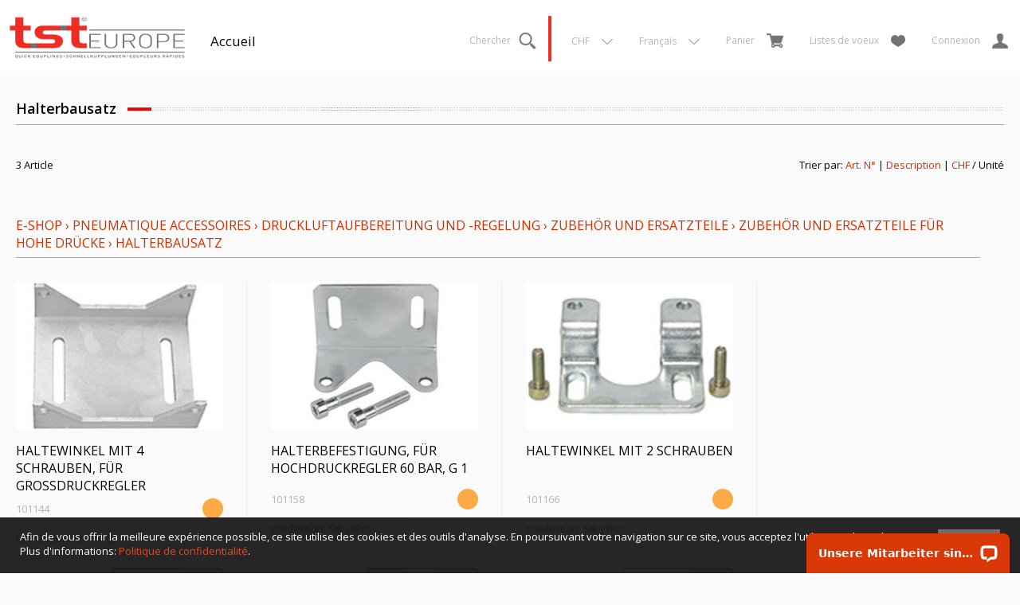

--- FILE ---
content_type: application/javascript; charset=UTF-8
request_url: https://api.livechatinc.com/v3.6/customer/action/get_dynamic_configuration?x-region=us-south1&license_id=12328134&client_id=c5e4f61e1a6c3b1521b541bc5c5a2ac5&url=https%3A%2F%2Fshop.tst-europe.com%2Ffr%2Fpneumatique-accessoires%2Fdruckluftaufbereitung-und-regelung%2Fzubehoer-und-ersatzteile%2Fzubehoer-und-ersatzteile-fuer-hohe-druecke%2Fhalterbausatz-5&channel_type=code&jsonp=__hvaxcds6t4w
body_size: 130
content:
__hvaxcds6t4w({"organization_id":"24815a78-645e-41e5-9cb6-6e8c2083b35e","livechat_active":true,"livechat":{"group_id":0,"client_limit_exceeded":false,"domain_allowed":true,"config_version":"2083.0.2.237.88.16.13.4.4.1.4.7.4","localization_version":"4940c52ca0caf914a8b155bf4411bbe5","language":"de"},"default_widget":"livechat"});